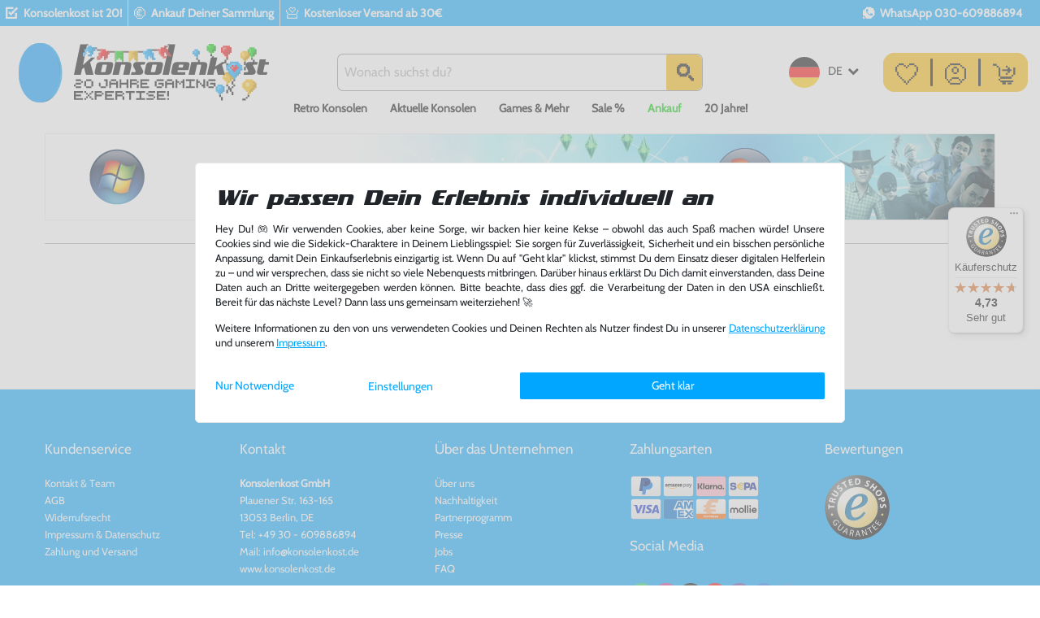

--- FILE ---
content_type: text/css; charset=utf-8
request_url: https://cdn02.plentymarkets.com/xp4oxtd91bsc/plugin/503/d2gpmthemekonsolenkost/css/category_mobile.css
body_size: 910
content:
@font-face{font-family:"TradeMarker";font-display:swap;src:url("../documents/fonts/TradeMarker.woff") format("woff");src:local("TradeMarker") url("../documents/fonts/TradeMarker.woff") format("woff"),url("../documents/fonts/TradeMarker.ttf") format("truetype"),url("../documents/fonts/TradeMarker.eot") format("embedded-opentype")}@font-face{font-family:"Cabin";font-display:swap;src:url("../documents/fonts/Cabin.woff");src:local("Cabin"),url("../documents/fonts/Cabin.woff") format("woff"),url("../documents/fonts/Cabin.ttf") format("truetype"),url("../documents/fonts/Cabin.eot?#iefix") format("embedded-opentype")}@font-face{font-family:"DSDIGI";font-display:swap;src:url("../documents/fonts/DSDIGI.woff");src:local("DSDIGI"),url("../documents/fonts/DSDIGI.woff") format("woff"),url("../documents/fonts/DSDIGI.ttf") format("truetype"),url("../documents/fonts/DSDIGI.eot?#iefix") format("embedded-opentype")}@font-face{font-family:"glyphicon";src:url("https://cdn02.plentymarkets.com/xp4oxtd91bsc/frontend/Fonts/glyphicons-halflings-regular.woff2");src:url("https://cdn02.plentymarkets.com/xp4oxtd91bsc/frontend/Fonts/glyphicons-halflings-regular.woff2") format("woff2"),url("https://cdn02.plentymarkets.com/xp4oxtd91bsc/frontend/Fonts/glyphicons-halflings-regular.eot?#iefix") format("embedded-opentype"),url("https://cdn02.plentymarkets.com/xp4oxtd91bsc/frontend/Fonts/glyphicons-halflings-regular.woff") format("woff"),url("https://cdn02.plentymarkets.com/xp4oxtd91bsc/frontend/Fonts/glyphicons-halflings-regular.ttf") format("truetype"),url("https://konsolenkost.de/layout/konsolenkost/fonts/glyphicons-halflings-regular.svg#glyphicons_halflingsregular") format("svg")}.category-3304 #page-body .spieleserien_box .spieleserien_box_head .box_text_logo img{max-width:100%;height:auto}.category-3304 #page-body .spieleserien_box .spieleserien_box_head .box_gerne_icon{display:none}.category-3304 #page-body .spieleserien_box .spieleserien_box_logos ul{text-align:center;flex-direction:column}.category-3315 #page-body .bg-gutscheine .gs-header{display:none}.category-3315 #page-body .bg-gutscheine .coupon-5e,.category-3315 #page-body .bg-gutscheine .coupon-10e,.category-3315 #page-body .bg-gutscheine .coupon-10p{display:block;text-align:center;border:1px solid #01a7ff;padding-left:0;padding-bottom:1rem;font-size:1.6rem}.category-3315 #page-body .bg-gutscheine .coupon-5e:before,.category-3315 #page-body .bg-gutscheine .coupon-10e:before,.category-3315 #page-body .bg-gutscheine .coupon-10p:before{content:"Dein Gutschein-Code";color:#fff;background:#01a7ff;display:block;margin-bottom:1rem;padding:.2rem 0;font-size:1.2rem;font-weight:500}.category-3316 #page-body .widget-live-shopping .live-shopping-item-name a{font-weight:300}.category-3316 #page-body .widget-live-shopping.live-shopping-right .cmp-product-thumb>div{flex-direction:column}.category-3316 #page-body .widget-live-shopping.live-shopping-left .cmp-product-thumb>div{flex-direction:column}.category-3316 #page-body .widget-live-shopping .live-shopping-prices-container>span{font-size:.9rem}.category-3316 #page-body .widget-live-shopping .live-shopping-prices-container .live-shopping-price{font-size:1.2rem}.category-3316 #page-body .widget-live-shopping .live-shopping-prices-additional-info{font-size:.6rem}.category-3239 #page-body .widget-live-shopping .cmp-product-thumb .live-shopping-prices-container{font-size:.9rem}.category-3239 #page-body .widget-live-shopping .cmp-product-thumb .live-shopping-price{font-size:1.2rem}.category-3317 #page-body .widget-easy-image img{object-fit:cover;object-position:left}.category-3321 #page-body .three-col-list .widget{margin-bottom:-1rem}.category-3321 #page-body .three-col-list .widget>.widget-inner{padding:0}.category-3321 #page-body .three-col-list .widget>.widget-inner>ul{margin-bottom:0}.category-3321 #page-body .widget-three-col .widget-easy-image .image-left{text-align:center}.category-3261 #page-body .heading-retro-eu{padding-top:1rem}.category-3261 #page-body .heading-retro-eu h2{text-align:left}.category-3261 #page-body .heading-retro-usa h2{text-align:left}.category-3261 #page-body .heading-retro-japan h2{text-align:left}.category-page-not-found #page-body .widget-search .widget-inner .search-button{aspect-ratio:1;background-color:#ccc}.category-page-not-found #page-body .widget-search .widget-inner .search-button img{height:25px;width:25px}.category-list-actions>div{justify-content:flex-end}/*# sourceMappingURL=category_mobile.css.map */
